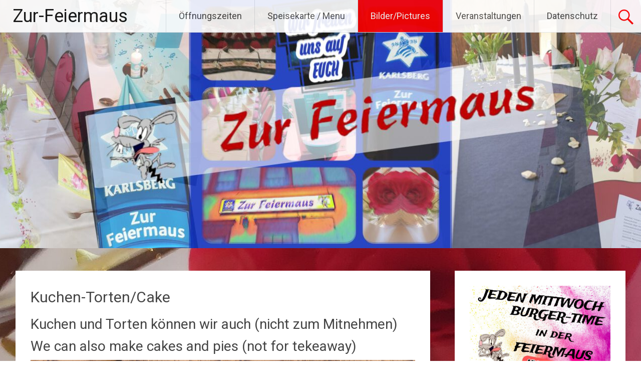

--- FILE ---
content_type: text/html; charset=UTF-8
request_url: http://zur-feiermaus.de/kcuhen-torten-cake/
body_size: 35439
content:
<!DOCTYPE html>
<html lang="de">
<head>
<meta charset="UTF-8">
<meta name="viewport" content="width=device-width, initial-scale=1">
<link rel="profile" href="https://gmpg.org/xfn/11">
<title>Kuchen-Torten/Cake &#8211; Zur-Feiermaus</title>
<meta name='robots' content='max-image-preview:large' />
	<style>img:is([sizes="auto" i], [sizes^="auto," i]) { contain-intrinsic-size: 3000px 1500px }</style>
	<link rel='dns-prefetch' href='//fonts.googleapis.com' />
<link rel='dns-prefetch' href='//www.googletagmanager.com' />
<link rel="alternate" type="application/rss+xml" title="Zur-Feiermaus &raquo; Feed" href="http://zur-feiermaus.de/feed/" />
<link rel="alternate" type="application/rss+xml" title="Zur-Feiermaus &raquo; Kommentar-Feed" href="http://zur-feiermaus.de/comments/feed/" />
<script type="text/javascript">
/* <![CDATA[ */
window._wpemojiSettings = {"baseUrl":"https:\/\/s.w.org\/images\/core\/emoji\/16.0.1\/72x72\/","ext":".png","svgUrl":"https:\/\/s.w.org\/images\/core\/emoji\/16.0.1\/svg\/","svgExt":".svg","source":{"concatemoji":"http:\/\/zur-feiermaus.de\/wp-includes\/js\/wp-emoji-release.min.js?ver=6.8.2"}};
/*! This file is auto-generated */
!function(s,n){var o,i,e;function c(e){try{var t={supportTests:e,timestamp:(new Date).valueOf()};sessionStorage.setItem(o,JSON.stringify(t))}catch(e){}}function p(e,t,n){e.clearRect(0,0,e.canvas.width,e.canvas.height),e.fillText(t,0,0);var t=new Uint32Array(e.getImageData(0,0,e.canvas.width,e.canvas.height).data),a=(e.clearRect(0,0,e.canvas.width,e.canvas.height),e.fillText(n,0,0),new Uint32Array(e.getImageData(0,0,e.canvas.width,e.canvas.height).data));return t.every(function(e,t){return e===a[t]})}function u(e,t){e.clearRect(0,0,e.canvas.width,e.canvas.height),e.fillText(t,0,0);for(var n=e.getImageData(16,16,1,1),a=0;a<n.data.length;a++)if(0!==n.data[a])return!1;return!0}function f(e,t,n,a){switch(t){case"flag":return n(e,"\ud83c\udff3\ufe0f\u200d\u26a7\ufe0f","\ud83c\udff3\ufe0f\u200b\u26a7\ufe0f")?!1:!n(e,"\ud83c\udde8\ud83c\uddf6","\ud83c\udde8\u200b\ud83c\uddf6")&&!n(e,"\ud83c\udff4\udb40\udc67\udb40\udc62\udb40\udc65\udb40\udc6e\udb40\udc67\udb40\udc7f","\ud83c\udff4\u200b\udb40\udc67\u200b\udb40\udc62\u200b\udb40\udc65\u200b\udb40\udc6e\u200b\udb40\udc67\u200b\udb40\udc7f");case"emoji":return!a(e,"\ud83e\udedf")}return!1}function g(e,t,n,a){var r="undefined"!=typeof WorkerGlobalScope&&self instanceof WorkerGlobalScope?new OffscreenCanvas(300,150):s.createElement("canvas"),o=r.getContext("2d",{willReadFrequently:!0}),i=(o.textBaseline="top",o.font="600 32px Arial",{});return e.forEach(function(e){i[e]=t(o,e,n,a)}),i}function t(e){var t=s.createElement("script");t.src=e,t.defer=!0,s.head.appendChild(t)}"undefined"!=typeof Promise&&(o="wpEmojiSettingsSupports",i=["flag","emoji"],n.supports={everything:!0,everythingExceptFlag:!0},e=new Promise(function(e){s.addEventListener("DOMContentLoaded",e,{once:!0})}),new Promise(function(t){var n=function(){try{var e=JSON.parse(sessionStorage.getItem(o));if("object"==typeof e&&"number"==typeof e.timestamp&&(new Date).valueOf()<e.timestamp+604800&&"object"==typeof e.supportTests)return e.supportTests}catch(e){}return null}();if(!n){if("undefined"!=typeof Worker&&"undefined"!=typeof OffscreenCanvas&&"undefined"!=typeof URL&&URL.createObjectURL&&"undefined"!=typeof Blob)try{var e="postMessage("+g.toString()+"("+[JSON.stringify(i),f.toString(),p.toString(),u.toString()].join(",")+"));",a=new Blob([e],{type:"text/javascript"}),r=new Worker(URL.createObjectURL(a),{name:"wpTestEmojiSupports"});return void(r.onmessage=function(e){c(n=e.data),r.terminate(),t(n)})}catch(e){}c(n=g(i,f,p,u))}t(n)}).then(function(e){for(var t in e)n.supports[t]=e[t],n.supports.everything=n.supports.everything&&n.supports[t],"flag"!==t&&(n.supports.everythingExceptFlag=n.supports.everythingExceptFlag&&n.supports[t]);n.supports.everythingExceptFlag=n.supports.everythingExceptFlag&&!n.supports.flag,n.DOMReady=!1,n.readyCallback=function(){n.DOMReady=!0}}).then(function(){return e}).then(function(){var e;n.supports.everything||(n.readyCallback(),(e=n.source||{}).concatemoji?t(e.concatemoji):e.wpemoji&&e.twemoji&&(t(e.twemoji),t(e.wpemoji)))}))}((window,document),window._wpemojiSettings);
/* ]]> */
</script>
<style id='wp-emoji-styles-inline-css' type='text/css'>

	img.wp-smiley, img.emoji {
		display: inline !important;
		border: none !important;
		box-shadow: none !important;
		height: 1em !important;
		width: 1em !important;
		margin: 0 0.07em !important;
		vertical-align: -0.1em !important;
		background: none !important;
		padding: 0 !important;
	}
</style>
<link rel='stylesheet' id='wp-block-library-css' href='http://zur-feiermaus.de/wp-includes/css/dist/block-library/style.min.css?ver=6.8.2' type='text/css' media='all' />
<style id='wp-block-library-theme-inline-css' type='text/css'>
.wp-block-audio :where(figcaption){color:#555;font-size:13px;text-align:center}.is-dark-theme .wp-block-audio :where(figcaption){color:#ffffffa6}.wp-block-audio{margin:0 0 1em}.wp-block-code{border:1px solid #ccc;border-radius:4px;font-family:Menlo,Consolas,monaco,monospace;padding:.8em 1em}.wp-block-embed :where(figcaption){color:#555;font-size:13px;text-align:center}.is-dark-theme .wp-block-embed :where(figcaption){color:#ffffffa6}.wp-block-embed{margin:0 0 1em}.blocks-gallery-caption{color:#555;font-size:13px;text-align:center}.is-dark-theme .blocks-gallery-caption{color:#ffffffa6}:root :where(.wp-block-image figcaption){color:#555;font-size:13px;text-align:center}.is-dark-theme :root :where(.wp-block-image figcaption){color:#ffffffa6}.wp-block-image{margin:0 0 1em}.wp-block-pullquote{border-bottom:4px solid;border-top:4px solid;color:currentColor;margin-bottom:1.75em}.wp-block-pullquote cite,.wp-block-pullquote footer,.wp-block-pullquote__citation{color:currentColor;font-size:.8125em;font-style:normal;text-transform:uppercase}.wp-block-quote{border-left:.25em solid;margin:0 0 1.75em;padding-left:1em}.wp-block-quote cite,.wp-block-quote footer{color:currentColor;font-size:.8125em;font-style:normal;position:relative}.wp-block-quote:where(.has-text-align-right){border-left:none;border-right:.25em solid;padding-left:0;padding-right:1em}.wp-block-quote:where(.has-text-align-center){border:none;padding-left:0}.wp-block-quote.is-large,.wp-block-quote.is-style-large,.wp-block-quote:where(.is-style-plain){border:none}.wp-block-search .wp-block-search__label{font-weight:700}.wp-block-search__button{border:1px solid #ccc;padding:.375em .625em}:where(.wp-block-group.has-background){padding:1.25em 2.375em}.wp-block-separator.has-css-opacity{opacity:.4}.wp-block-separator{border:none;border-bottom:2px solid;margin-left:auto;margin-right:auto}.wp-block-separator.has-alpha-channel-opacity{opacity:1}.wp-block-separator:not(.is-style-wide):not(.is-style-dots){width:100px}.wp-block-separator.has-background:not(.is-style-dots){border-bottom:none;height:1px}.wp-block-separator.has-background:not(.is-style-wide):not(.is-style-dots){height:2px}.wp-block-table{margin:0 0 1em}.wp-block-table td,.wp-block-table th{word-break:normal}.wp-block-table :where(figcaption){color:#555;font-size:13px;text-align:center}.is-dark-theme .wp-block-table :where(figcaption){color:#ffffffa6}.wp-block-video :where(figcaption){color:#555;font-size:13px;text-align:center}.is-dark-theme .wp-block-video :where(figcaption){color:#ffffffa6}.wp-block-video{margin:0 0 1em}:root :where(.wp-block-template-part.has-background){margin-bottom:0;margin-top:0;padding:1.25em 2.375em}
</style>
<style id='classic-theme-styles-inline-css' type='text/css'>
/*! This file is auto-generated */
.wp-block-button__link{color:#fff;background-color:#32373c;border-radius:9999px;box-shadow:none;text-decoration:none;padding:calc(.667em + 2px) calc(1.333em + 2px);font-size:1.125em}.wp-block-file__button{background:#32373c;color:#fff;text-decoration:none}
</style>
<style id='global-styles-inline-css' type='text/css'>
:root{--wp--preset--aspect-ratio--square: 1;--wp--preset--aspect-ratio--4-3: 4/3;--wp--preset--aspect-ratio--3-4: 3/4;--wp--preset--aspect-ratio--3-2: 3/2;--wp--preset--aspect-ratio--2-3: 2/3;--wp--preset--aspect-ratio--16-9: 16/9;--wp--preset--aspect-ratio--9-16: 9/16;--wp--preset--color--black: #000000;--wp--preset--color--cyan-bluish-gray: #abb8c3;--wp--preset--color--white: #ffffff;--wp--preset--color--pale-pink: #f78da7;--wp--preset--color--vivid-red: #cf2e2e;--wp--preset--color--luminous-vivid-orange: #ff6900;--wp--preset--color--luminous-vivid-amber: #fcb900;--wp--preset--color--light-green-cyan: #7bdcb5;--wp--preset--color--vivid-green-cyan: #00d084;--wp--preset--color--pale-cyan-blue: #8ed1fc;--wp--preset--color--vivid-cyan-blue: #0693e3;--wp--preset--color--vivid-purple: #9b51e0;--wp--preset--gradient--vivid-cyan-blue-to-vivid-purple: linear-gradient(135deg,rgba(6,147,227,1) 0%,rgb(155,81,224) 100%);--wp--preset--gradient--light-green-cyan-to-vivid-green-cyan: linear-gradient(135deg,rgb(122,220,180) 0%,rgb(0,208,130) 100%);--wp--preset--gradient--luminous-vivid-amber-to-luminous-vivid-orange: linear-gradient(135deg,rgba(252,185,0,1) 0%,rgba(255,105,0,1) 100%);--wp--preset--gradient--luminous-vivid-orange-to-vivid-red: linear-gradient(135deg,rgba(255,105,0,1) 0%,rgb(207,46,46) 100%);--wp--preset--gradient--very-light-gray-to-cyan-bluish-gray: linear-gradient(135deg,rgb(238,238,238) 0%,rgb(169,184,195) 100%);--wp--preset--gradient--cool-to-warm-spectrum: linear-gradient(135deg,rgb(74,234,220) 0%,rgb(151,120,209) 20%,rgb(207,42,186) 40%,rgb(238,44,130) 60%,rgb(251,105,98) 80%,rgb(254,248,76) 100%);--wp--preset--gradient--blush-light-purple: linear-gradient(135deg,rgb(255,206,236) 0%,rgb(152,150,240) 100%);--wp--preset--gradient--blush-bordeaux: linear-gradient(135deg,rgb(254,205,165) 0%,rgb(254,45,45) 50%,rgb(107,0,62) 100%);--wp--preset--gradient--luminous-dusk: linear-gradient(135deg,rgb(255,203,112) 0%,rgb(199,81,192) 50%,rgb(65,88,208) 100%);--wp--preset--gradient--pale-ocean: linear-gradient(135deg,rgb(255,245,203) 0%,rgb(182,227,212) 50%,rgb(51,167,181) 100%);--wp--preset--gradient--electric-grass: linear-gradient(135deg,rgb(202,248,128) 0%,rgb(113,206,126) 100%);--wp--preset--gradient--midnight: linear-gradient(135deg,rgb(2,3,129) 0%,rgb(40,116,252) 100%);--wp--preset--font-size--small: 13px;--wp--preset--font-size--medium: 20px;--wp--preset--font-size--large: 36px;--wp--preset--font-size--x-large: 42px;--wp--preset--spacing--20: 0.44rem;--wp--preset--spacing--30: 0.67rem;--wp--preset--spacing--40: 1rem;--wp--preset--spacing--50: 1.5rem;--wp--preset--spacing--60: 2.25rem;--wp--preset--spacing--70: 3.38rem;--wp--preset--spacing--80: 5.06rem;--wp--preset--shadow--natural: 6px 6px 9px rgba(0, 0, 0, 0.2);--wp--preset--shadow--deep: 12px 12px 50px rgba(0, 0, 0, 0.4);--wp--preset--shadow--sharp: 6px 6px 0px rgba(0, 0, 0, 0.2);--wp--preset--shadow--outlined: 6px 6px 0px -3px rgba(255, 255, 255, 1), 6px 6px rgba(0, 0, 0, 1);--wp--preset--shadow--crisp: 6px 6px 0px rgba(0, 0, 0, 1);}:where(.is-layout-flex){gap: 0.5em;}:where(.is-layout-grid){gap: 0.5em;}body .is-layout-flex{display: flex;}.is-layout-flex{flex-wrap: wrap;align-items: center;}.is-layout-flex > :is(*, div){margin: 0;}body .is-layout-grid{display: grid;}.is-layout-grid > :is(*, div){margin: 0;}:where(.wp-block-columns.is-layout-flex){gap: 2em;}:where(.wp-block-columns.is-layout-grid){gap: 2em;}:where(.wp-block-post-template.is-layout-flex){gap: 1.25em;}:where(.wp-block-post-template.is-layout-grid){gap: 1.25em;}.has-black-color{color: var(--wp--preset--color--black) !important;}.has-cyan-bluish-gray-color{color: var(--wp--preset--color--cyan-bluish-gray) !important;}.has-white-color{color: var(--wp--preset--color--white) !important;}.has-pale-pink-color{color: var(--wp--preset--color--pale-pink) !important;}.has-vivid-red-color{color: var(--wp--preset--color--vivid-red) !important;}.has-luminous-vivid-orange-color{color: var(--wp--preset--color--luminous-vivid-orange) !important;}.has-luminous-vivid-amber-color{color: var(--wp--preset--color--luminous-vivid-amber) !important;}.has-light-green-cyan-color{color: var(--wp--preset--color--light-green-cyan) !important;}.has-vivid-green-cyan-color{color: var(--wp--preset--color--vivid-green-cyan) !important;}.has-pale-cyan-blue-color{color: var(--wp--preset--color--pale-cyan-blue) !important;}.has-vivid-cyan-blue-color{color: var(--wp--preset--color--vivid-cyan-blue) !important;}.has-vivid-purple-color{color: var(--wp--preset--color--vivid-purple) !important;}.has-black-background-color{background-color: var(--wp--preset--color--black) !important;}.has-cyan-bluish-gray-background-color{background-color: var(--wp--preset--color--cyan-bluish-gray) !important;}.has-white-background-color{background-color: var(--wp--preset--color--white) !important;}.has-pale-pink-background-color{background-color: var(--wp--preset--color--pale-pink) !important;}.has-vivid-red-background-color{background-color: var(--wp--preset--color--vivid-red) !important;}.has-luminous-vivid-orange-background-color{background-color: var(--wp--preset--color--luminous-vivid-orange) !important;}.has-luminous-vivid-amber-background-color{background-color: var(--wp--preset--color--luminous-vivid-amber) !important;}.has-light-green-cyan-background-color{background-color: var(--wp--preset--color--light-green-cyan) !important;}.has-vivid-green-cyan-background-color{background-color: var(--wp--preset--color--vivid-green-cyan) !important;}.has-pale-cyan-blue-background-color{background-color: var(--wp--preset--color--pale-cyan-blue) !important;}.has-vivid-cyan-blue-background-color{background-color: var(--wp--preset--color--vivid-cyan-blue) !important;}.has-vivid-purple-background-color{background-color: var(--wp--preset--color--vivid-purple) !important;}.has-black-border-color{border-color: var(--wp--preset--color--black) !important;}.has-cyan-bluish-gray-border-color{border-color: var(--wp--preset--color--cyan-bluish-gray) !important;}.has-white-border-color{border-color: var(--wp--preset--color--white) !important;}.has-pale-pink-border-color{border-color: var(--wp--preset--color--pale-pink) !important;}.has-vivid-red-border-color{border-color: var(--wp--preset--color--vivid-red) !important;}.has-luminous-vivid-orange-border-color{border-color: var(--wp--preset--color--luminous-vivid-orange) !important;}.has-luminous-vivid-amber-border-color{border-color: var(--wp--preset--color--luminous-vivid-amber) !important;}.has-light-green-cyan-border-color{border-color: var(--wp--preset--color--light-green-cyan) !important;}.has-vivid-green-cyan-border-color{border-color: var(--wp--preset--color--vivid-green-cyan) !important;}.has-pale-cyan-blue-border-color{border-color: var(--wp--preset--color--pale-cyan-blue) !important;}.has-vivid-cyan-blue-border-color{border-color: var(--wp--preset--color--vivid-cyan-blue) !important;}.has-vivid-purple-border-color{border-color: var(--wp--preset--color--vivid-purple) !important;}.has-vivid-cyan-blue-to-vivid-purple-gradient-background{background: var(--wp--preset--gradient--vivid-cyan-blue-to-vivid-purple) !important;}.has-light-green-cyan-to-vivid-green-cyan-gradient-background{background: var(--wp--preset--gradient--light-green-cyan-to-vivid-green-cyan) !important;}.has-luminous-vivid-amber-to-luminous-vivid-orange-gradient-background{background: var(--wp--preset--gradient--luminous-vivid-amber-to-luminous-vivid-orange) !important;}.has-luminous-vivid-orange-to-vivid-red-gradient-background{background: var(--wp--preset--gradient--luminous-vivid-orange-to-vivid-red) !important;}.has-very-light-gray-to-cyan-bluish-gray-gradient-background{background: var(--wp--preset--gradient--very-light-gray-to-cyan-bluish-gray) !important;}.has-cool-to-warm-spectrum-gradient-background{background: var(--wp--preset--gradient--cool-to-warm-spectrum) !important;}.has-blush-light-purple-gradient-background{background: var(--wp--preset--gradient--blush-light-purple) !important;}.has-blush-bordeaux-gradient-background{background: var(--wp--preset--gradient--blush-bordeaux) !important;}.has-luminous-dusk-gradient-background{background: var(--wp--preset--gradient--luminous-dusk) !important;}.has-pale-ocean-gradient-background{background: var(--wp--preset--gradient--pale-ocean) !important;}.has-electric-grass-gradient-background{background: var(--wp--preset--gradient--electric-grass) !important;}.has-midnight-gradient-background{background: var(--wp--preset--gradient--midnight) !important;}.has-small-font-size{font-size: var(--wp--preset--font-size--small) !important;}.has-medium-font-size{font-size: var(--wp--preset--font-size--medium) !important;}.has-large-font-size{font-size: var(--wp--preset--font-size--large) !important;}.has-x-large-font-size{font-size: var(--wp--preset--font-size--x-large) !important;}
:where(.wp-block-post-template.is-layout-flex){gap: 1.25em;}:where(.wp-block-post-template.is-layout-grid){gap: 1.25em;}
:where(.wp-block-columns.is-layout-flex){gap: 2em;}:where(.wp-block-columns.is-layout-grid){gap: 2em;}
:root :where(.wp-block-pullquote){font-size: 1.5em;line-height: 1.6;}
</style>
<link rel='stylesheet' id='radiate-style-css' href='http://zur-feiermaus.de/wp-content/themes/radiate/style.css?ver=6.8.2' type='text/css' media='all' />
<link rel='stylesheet' id='radiate-google-fonts-css' href='//fonts.googleapis.com/css?family=Roboto%7CMerriweather%3A400%2C300&#038;display=swap&#038;ver=6.8.2' type='text/css' media='all' />
<link rel='stylesheet' id='radiate-genericons-css' href='http://zur-feiermaus.de/wp-content/themes/radiate/genericons/genericons.css?ver=3.3.1' type='text/css' media='all' />
<script type="text/javascript" src="http://zur-feiermaus.de/wp-content/plugins/strato-assistant/js/cookies.js?ver=1692800007" id="strato-assistant-wp-cookies-js"></script>
<script type="text/javascript" src="http://zur-feiermaus.de/wp-includes/js/jquery/jquery.min.js?ver=3.7.1" id="jquery-core-js"></script>
<script type="text/javascript" src="http://zur-feiermaus.de/wp-includes/js/jquery/jquery-migrate.min.js?ver=3.4.1" id="jquery-migrate-js"></script>
<!--[if lte IE 8]>
<script type="text/javascript" src="http://zur-feiermaus.de/wp-content/themes/radiate/js/html5shiv.js?ver=3.7.3" id="html5shiv-js"></script>
<![endif]-->
<link rel="https://api.w.org/" href="http://zur-feiermaus.de/wp-json/" /><link rel="alternate" title="JSON" type="application/json" href="http://zur-feiermaus.de/wp-json/wp/v2/pages/383" /><link rel="EditURI" type="application/rsd+xml" title="RSD" href="http://zur-feiermaus.de/xmlrpc.php?rsd" />
<meta name="generator" content="WordPress 6.8.2" />
<link rel="canonical" href="http://zur-feiermaus.de/kcuhen-torten-cake/" />
<link rel='shortlink' href='http://zur-feiermaus.de/?p=383' />
<link rel="alternate" title="oEmbed (JSON)" type="application/json+oembed" href="http://zur-feiermaus.de/wp-json/oembed/1.0/embed?url=http%3A%2F%2Fzur-feiermaus.de%2Fkcuhen-torten-cake%2F" />
<link rel="alternate" title="oEmbed (XML)" type="text/xml+oembed" href="http://zur-feiermaus.de/wp-json/oembed/1.0/embed?url=http%3A%2F%2Fzur-feiermaus.de%2Fkcuhen-torten-cake%2F&#038;format=xml" />
<meta name="generator" content="Site Kit by Google 1.171.0" />		<style type="text/css"> blockquote{border-color:#EAEAEA #EAEAEA #EAEAEA #ff0000}.site-title a:hover,a{color:#ff0000}#masthead .search-form,.main-navigation a:hover,.main-navigation ul li ul li a:hover,.main-navigation ul li ul li:hover>a,.main-navigation ul li.current-menu-ancestor a,.main-navigation ul li.current-menu-item a,.main-navigation ul li.current-menu-item ul li a:hover,.main-navigation ul li.current_page_ancestor a,.main-navigation ul li.current_page_item a,.main-navigation ul li:hover>a{background-color:#ff0000}.header-search-icon:before{color:#ff0000}button,input[type=button],input[type=reset],input[type=submit]{background-color:#ff0000}#content .comments-area a.comment-edit-link:hover,#content .comments-area a.comment-permalink:hover,#content .comments-area article header cite a:hover,#content .entry-meta span a:hover,#content .entry-title a:hover,.comment .comment-reply-link:hover,.comments-area .comment-author-link a:hover,.entry-meta span:hover,.site-header .menu-toggle,.site-header .menu-toggle:hover{color:#ff0000}.main-small-navigation ul li ul li a:hover,.main-small-navigation ul li:hover,.main-small-navigation ul li a:hover,.main-small-navigation ul li ul li:hover>a,.main-small-navigation ul > .current_page_item, .main-small-navigation ul > .current-menu-item,.main-small-navigation ul li.current-menu-item ul li a:hover{background-color:#ff0000}#featured_pages a.more-link:hover{border-color:#ff0000;color:#ff0000}a#back-top:before{background-color:#ff0000}a#scroll-up span{color:#ff0000}
			.woocommerce ul.products li.product .onsale,.woocommerce span.onsale,.woocommerce #respond input#submit:hover, .woocommerce a.button:hover,
			.wocommerce button.button:hover, .woocommerce input.button:hover, .woocommerce #respond input#submit.alt:hover, .woocommerce a.button.alt:hover,
			.woocommerce button.button.alt:hover, .woocommerce input.button.alt:hover {background-color: #ff0000}
			.woocommerce .woocommerce-message::before { color: #ff0000; }
			.main-small-navigation ul li ul li.current-menu-item > a { background: #ff0000; }

			@media (max-width: 768px){.better-responsive-menu .sub-toggle{background:#cd0000}}</style>
			<style type="text/css">
			.site-title a {
			color: #0a0a0a;
		}
		</style>
	<style type="text/css" id="custom-background-css">
body.custom-background { background-color: #b7b7b7; background-image: url("http://zur-feiermaus.de/wp-content/uploads/2023/08/20220717_115032-scaled.jpg"); background-position: left top; background-size: cover; background-repeat: no-repeat; background-attachment: fixed; }
</style>
	<link rel="icon" href="http://zur-feiermaus.de/wp-content/uploads/2023/08/cropped-Picsart_23-02-12_15-00-24-310-scaled-2-32x32.jpg" sizes="32x32" />
<link rel="icon" href="http://zur-feiermaus.de/wp-content/uploads/2023/08/cropped-Picsart_23-02-12_15-00-24-310-scaled-2-192x192.jpg" sizes="192x192" />
<link rel="apple-touch-icon" href="http://zur-feiermaus.de/wp-content/uploads/2023/08/cropped-Picsart_23-02-12_15-00-24-310-scaled-2-180x180.jpg" />
<meta name="msapplication-TileImage" content="http://zur-feiermaus.de/wp-content/uploads/2023/08/cropped-Picsart_23-02-12_15-00-24-310-scaled-2-270x270.jpg" />
		<style type="text/css" id="custom-header-css">
			#parallax-bg {
			background-image: url('http://zur-feiermaus.de/wp-content/uploads/2023/08/cropped-Picsart_23-08-23_19-23-27-907-scaled-1.jpg'); background-repeat: repeat-x; background-position: center top; background-attachment: scroll;			}

			#masthead {
				margin-bottom: 495px;
			}

			@media only screen and (max-width: 600px) {
				#masthead {
					margin-bottom: 427px;
				}
			}
		</style>
			<style type="text/css" id="custom-background-css">
			body.custom-background {
				background: none !important;
			}

			#content {
			background-color: #b7b7b7; background-image: url('http://zur-feiermaus.de/wp-content/uploads/2023/08/20220717_115032-scaled.jpg'); background-repeat: no-repeat; background-position: top left; background-attachment: fixed;			}
		</style>
	</head>

<body class="wp-singular page-template-default page page-id-383 custom-background wp-embed-responsive wp-theme-radiate">


<div id="parallax-bg">
	</div>
<div id="page" class="hfeed site">
	<a class="skip-link screen-reader-text" href="#content">Zum Inhalt springen</a>

		<header id="masthead" class="site-header" role="banner">
		<div class="header-wrap clearfix">
			<div class="site-branding">
							<h3 class="site-title"><a href="http://zur-feiermaus.de/" title="Zur-Feiermaus" rel="home">Zur-Feiermaus</a></h3>
										<p class="site-description">Gaststätte</p>
						</div>

							<div class="header-search-icon"></div>
				<form role="search" method="get" class="search-form" action="http://zur-feiermaus.de/">
	<label>
		<span class="screen-reader-text">Suche nach:</span>
		<input type="search" class="search-field" placeholder="Suchen &hellip;" value="" name="s">
	</label>
	<input type="submit" class="search-submit" value="Suchen">
</form>

			<nav id="site-navigation" class="main-navigation" role="navigation">
				<h4 class="menu-toggle"></h4>

				<div class="menu-primary-container"><ul id="menu-datenschutz" class="clearfix "><li id="menu-item-435" class="menu-item menu-item-type-post_type menu-item-object-page menu-item-435"><a href="http://zur-feiermaus.de/oeffnungszeiten/">Öffnungszeiten</a></li>
<li id="menu-item-451" class="menu-item menu-item-type-post_type menu-item-object-page menu-item-has-children menu-item-451"><a href="http://zur-feiermaus.de/spezialkarten-specialcards/">Speisekarte / Menu</a>
<ul class="sub-menu">
	<li id="menu-item-531" class="menu-item menu-item-type-post_type menu-item-object-page menu-item-531"><a href="http://zur-feiermaus.de/speisekarte-2/">Speisekarte</a></li>
	<li id="menu-item-532" class="menu-item menu-item-type-post_type menu-item-object-page menu-item-532"><a href="http://zur-feiermaus.de/menu-3/">Menu</a></li>
	<li id="menu-item-499" class="menu-item menu-item-type-post_type menu-item-object-page menu-item-499"><a href="http://zur-feiermaus.de/getraenke-drink/">Getränke / Drink</a></li>
</ul>
</li>
<li id="menu-item-270" class="menu-item menu-item-type-post_type menu-item-object-page current-menu-ancestor current-menu-parent current_page_parent current_page_ancestor menu-item-has-children menu-item-270"><a href="http://zur-feiermaus.de/bilder-pictures/">Bilder/Pictures</a>
<ul class="sub-menu">
	<li id="menu-item-275" class="menu-item menu-item-type-post_type menu-item-object-page menu-item-275"><a href="http://zur-feiermaus.de/speisen-food/">Tisch Dekorationen/Table decoration</a></li>
	<li id="menu-item-368" class="menu-item menu-item-type-post_type menu-item-object-page menu-item-368"><a href="http://zur-feiermaus.de/buffet/">Buffet</a></li>
	<li id="menu-item-384" class="menu-item menu-item-type-post_type menu-item-object-page current-menu-item page_item page-item-383 current_page_item menu-item-384"><a href="http://zur-feiermaus.de/kcuhen-torten-cake/" aria-current="page">Kuchen-Torten/Cake</a></li>
</ul>
</li>
<li id="menu-item-408" class="menu-item menu-item-type-post_type menu-item-object-page menu-item-408"><a href="http://zur-feiermaus.de/veranstalltungen/">Veranstaltungen</a></li>
<li id="menu-item-228" class="menu-item menu-item-type-post_type menu-item-object-page menu-item-has-children menu-item-228"><a href="http://zur-feiermaus.de/datenschutz/">Datenschutz</a>
<ul class="sub-menu">
	<li id="menu-item-229" class="menu-item menu-item-type-post_type menu-item-object-page menu-item-privacy-policy menu-item-229"><a rel="privacy-policy" href="http://zur-feiermaus.de/privacy-policy/">Privacy Policy</a></li>
</ul>
</li>
</ul></div>			</nav><!-- #site-navigation -->
		</div><!-- .inner-wrap header-wrap -->
	</header><!-- #masthead -->

	<div id="content" class="site-content">
		<div class="inner-wrap clearfix">

	<div id="primary" class="content-area">
		<main id="main" class="site-main" role="main">

			
				
<article id="post-383" class="post-383 page type-page status-publish hentry">
   <header class="entry-header">
               <h1 class="entry-title">Kuchen-Torten/Cake</h1>
         </header><!-- .entry-header -->

	<div class="entry-content">
		
<h2 class="wp-block-heading">Kuchen und Torten können wir auch (nicht zum Mitnehmen)</h2>



<h2 class="wp-block-heading">We can also make cakes and pies (not for tekeaway)</h2>



<figure class="wp-block-gallery has-nested-images columns-default is-cropped wp-block-gallery-1 is-layout-flex wp-block-gallery-is-layout-flex">
<figure class="wp-block-image size-large"><img fetchpriority="high" decoding="async" width="768" height="1024" data-id="374" src="http://zur-feiermaus.de/wp-content/uploads/2023/10/Picsart_23-10-13_22-29-09-546-768x1024.png" alt="" class="wp-image-374" srcset="http://zur-feiermaus.de/wp-content/uploads/2023/10/Picsart_23-10-13_22-29-09-546-768x1024.png 768w, http://zur-feiermaus.de/wp-content/uploads/2023/10/Picsart_23-10-13_22-29-09-546-225x300.png 225w, http://zur-feiermaus.de/wp-content/uploads/2023/10/Picsart_23-10-13_22-29-09-546-1152x1536.png 1152w, http://zur-feiermaus.de/wp-content/uploads/2023/10/Picsart_23-10-13_22-29-09-546-1536x2048.png 1536w" sizes="(max-width: 768px) 100vw, 768px" /><figcaption class="wp-element-caption">MoccaSahne</figcaption></figure>



<figure class="wp-block-image size-large"><img decoding="async" width="768" height="1024" data-id="372" src="http://zur-feiermaus.de/wp-content/uploads/2023/10/Picsart_23-10-13_22-31-00-143-768x1024.jpg" alt="" class="wp-image-372" srcset="http://zur-feiermaus.de/wp-content/uploads/2023/10/Picsart_23-10-13_22-31-00-143-768x1024.jpg 768w, http://zur-feiermaus.de/wp-content/uploads/2023/10/Picsart_23-10-13_22-31-00-143-225x300.jpg 225w, http://zur-feiermaus.de/wp-content/uploads/2023/10/Picsart_23-10-13_22-31-00-143-1152x1536.jpg 1152w, http://zur-feiermaus.de/wp-content/uploads/2023/10/Picsart_23-10-13_22-31-00-143-1536x2048.jpg 1536w, http://zur-feiermaus.de/wp-content/uploads/2023/10/Picsart_23-10-13_22-31-00-143.jpg 1689w" sizes="(max-width: 768px) 100vw, 768px" /><figcaption class="wp-element-caption">MangoTorten</figcaption></figure>
</figure>
			</div><!-- .entry-content -->
	</article><!-- #post-## -->

				
			
		</main><!-- #main -->
	</div><!-- #primary -->

	<div id="secondary" class="widget-area" role="complementary">
				<aside id="block-14" class="widget widget_block widget_media_image">
<figure class="wp-block-image size-large"><img loading="lazy" decoding="async" width="768" height="1024" src="http://zur-feiermaus.de/wp-content/uploads/2025/07/WhatsApp-Bild-2025-07-31-um-14.30.29_1f3d6f90-768x1024.jpg" alt="" class="wp-image-549" srcset="http://zur-feiermaus.de/wp-content/uploads/2025/07/WhatsApp-Bild-2025-07-31-um-14.30.29_1f3d6f90-768x1024.jpg 768w, http://zur-feiermaus.de/wp-content/uploads/2025/07/WhatsApp-Bild-2025-07-31-um-14.30.29_1f3d6f90-225x300.jpg 225w, http://zur-feiermaus.de/wp-content/uploads/2025/07/WhatsApp-Bild-2025-07-31-um-14.30.29_1f3d6f90-1152x1536.jpg 1152w, http://zur-feiermaus.de/wp-content/uploads/2025/07/WhatsApp-Bild-2025-07-31-um-14.30.29_1f3d6f90.jpg 1536w" sizes="auto, (max-width: 768px) 100vw, 768px" /></figure>
</aside><aside id="block-15" class="widget widget_block widget_media_image">
<figure class="wp-block-image size-large"><img loading="lazy" decoding="async" width="768" height="1024" src="http://zur-feiermaus.de/wp-content/uploads/2025/07/WhatsApp-Bild-2025-07-31-um-14.30.29_6746e1e8-768x1024.jpg" alt="" class="wp-image-550" srcset="http://zur-feiermaus.de/wp-content/uploads/2025/07/WhatsApp-Bild-2025-07-31-um-14.30.29_6746e1e8-768x1024.jpg 768w, http://zur-feiermaus.de/wp-content/uploads/2025/07/WhatsApp-Bild-2025-07-31-um-14.30.29_6746e1e8-225x300.jpg 225w, http://zur-feiermaus.de/wp-content/uploads/2025/07/WhatsApp-Bild-2025-07-31-um-14.30.29_6746e1e8-1152x1536.jpg 1152w, http://zur-feiermaus.de/wp-content/uploads/2025/07/WhatsApp-Bild-2025-07-31-um-14.30.29_6746e1e8.jpg 1536w" sizes="auto, (max-width: 768px) 100vw, 768px" /></figure>
</aside><aside id="block-11" class="widget widget_block widget_media_image">
<figure class="wp-block-image size-large"><img loading="lazy" decoding="async" width="1024" height="1024" src="http://zur-feiermaus.de/wp-content/uploads/2023/10/Picsart_23-02-12_15-00-24-310-1024x1024.jpg" alt="" class="wp-image-390" srcset="http://zur-feiermaus.de/wp-content/uploads/2023/10/Picsart_23-02-12_15-00-24-310-1024x1024.jpg 1024w, http://zur-feiermaus.de/wp-content/uploads/2023/10/Picsart_23-02-12_15-00-24-310-300x300.jpg 300w, http://zur-feiermaus.de/wp-content/uploads/2023/10/Picsart_23-02-12_15-00-24-310-150x150.jpg 150w, http://zur-feiermaus.de/wp-content/uploads/2023/10/Picsart_23-02-12_15-00-24-310-768x768.jpg 768w, http://zur-feiermaus.de/wp-content/uploads/2023/10/Picsart_23-02-12_15-00-24-310-1536x1536.jpg 1536w, http://zur-feiermaus.de/wp-content/uploads/2023/10/Picsart_23-02-12_15-00-24-310-2048x2048.jpg 2048w" sizes="auto, (max-width: 1024px) 100vw, 1024px" /><figcaption class="wp-element-caption"><strong>RESERVIERUNGEN</strong> <strong>über Telefon: 06301-7988277</strong> (zu den genannten Öffnungszeiten) <strong>oder email: zurfeiermaus@gmail.com</strong> (Bitte auf Antwort achten)</figcaption></figure>
</aside>	</div><!-- #secondary -->

		</div><!-- .inner-wrap -->
	</div><!-- #content -->

	<footer id="colophon" class="site-footer" role="contentinfo">
		<div class="site-info">
					<div class="copyright">Copyright &copy; 2026 <a href="http://zur-feiermaus.de/" title="Zur-Feiermaus" ><span>Zur-Feiermaus</span></a>. Alle Rechte vorbehalten. Theme: <a href="https://themegrill.com/themes/radiate" target="_blank" title="Radiate" rel="nofollow" ><span>Radiate</span></a> von ThemeGrill. Präsentiert von <a href="http://wordpress.org" target="_blank" title="WordPress"rel="nofollow"><span>WordPress</span></a>.</div>				</div>
		</div>
	</footer><!-- #colophon -->
   <a href="#masthead" id="scroll-up"><span class="genericon genericon-collapse"></span></a>
</div><!-- #page -->

<script type="speculationrules">
{"prefetch":[{"source":"document","where":{"and":[{"href_matches":"\/*"},{"not":{"href_matches":["\/wp-*.php","\/wp-admin\/*","\/wp-content\/uploads\/*","\/wp-content\/*","\/wp-content\/plugins\/*","\/wp-content\/themes\/radiate\/*","\/*\\?(.+)"]}},{"not":{"selector_matches":"a[rel~=\"nofollow\"]"}},{"not":{"selector_matches":".no-prefetch, .no-prefetch a"}}]},"eagerness":"conservative"}]}
</script>
<style id='core-block-supports-inline-css' type='text/css'>
.wp-block-gallery.wp-block-gallery-1{--wp--style--unstable-gallery-gap:var( --wp--style--gallery-gap-default, var( --gallery-block--gutter-size, var( --wp--style--block-gap, 0.5em ) ) );gap:var( --wp--style--gallery-gap-default, var( --gallery-block--gutter-size, var( --wp--style--block-gap, 0.5em ) ) );}
</style>
<script type="text/javascript" src="http://zur-feiermaus.de/wp-content/themes/radiate/js/navigation.js?ver=20120206" id="radiate-navigation-js"></script>
<script type="text/javascript" src="http://zur-feiermaus.de/wp-content/themes/radiate/js/skip-link-focus-fix.js?ver=20130115" id="radiate-skip-link-focus-fix-js"></script>
<script type="text/javascript" id="radiate-custom-js-js-extra">
/* <![CDATA[ */
var radiateScriptParam = {"radiate_image_link":"http:\/\/zur-feiermaus.de\/wp-content\/uploads\/2023\/08\/cropped-Picsart_23-08-23_19-23-27-907-scaled-1.jpg"};
/* ]]> */
</script>
<script type="text/javascript" src="http://zur-feiermaus.de/wp-content/themes/radiate/js/custom.js?ver=6.8.2" id="radiate-custom-js-js"></script>

</body>
</html>
